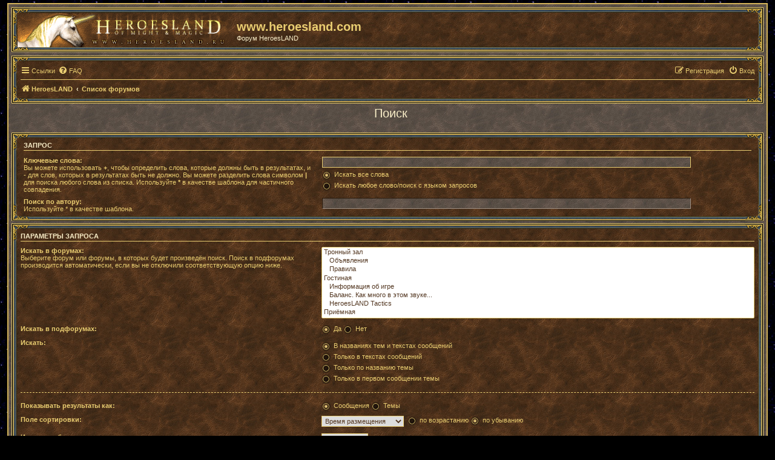

--- FILE ---
content_type: text/html; charset=UTF-8
request_url: https://forum.heroesland.com/search.php?sid=00fec7f69c45a534f6a3e16c974860a2
body_size: 4586
content:
<!DOCTYPE html>
<html dir="ltr" lang="ru">
<head>
<meta charset="utf-8" />
<meta http-equiv="X-UA-Compatible" content="IE=edge">
<meta name="viewport" content="width=device-width, initial-scale=1" />

<title>www.heroesland.com - Поиск</title>



<!--
	phpBB style name: prosilver
	Based on style:   prosilver (this is the default phpBB3 style)
	Original author:  Tom Beddard ( http://www.subBlue.com/ )
	Modified by:
-->

<link href="./assets/css/font-awesome.min.css?assets_version=7" rel="stylesheet">
<link href="./styles/prosilver_hl/theme/stylesheet.css?assets_version=7" rel="stylesheet">
<link href="./styles/prosilver_hl/theme/ru/stylesheet.css?assets_version=7" rel="stylesheet">




<!--[if lte IE 9]>
	<link href="./styles/prosilver_hl/theme/tweaks.css?assets_version=7" rel="stylesheet">
<![endif]-->





</head>
<body id="phpbb" class="nojs notouch section-search ltr ">


<div id="wrap" class="wrap">
	<a id="top" class="top-anchor" accesskey="t"></a>
	<div id="page-header">
		<div class="headerbar" role="banner">
					<div class="inner">

			<div id="site-description" class="site-description">
			<a id="logo" class="logo" href="http://www.heroesland.com" title="HeroesLAND">
			<div id="site-logo-hl" class="" style="display: inline-block; width: 349px; height: 56px; margin-bottom: 0px; margin-top: 0px;"></div></a>
				<h1 style="padding-top:6px; padding-left:15px;">www.heroesland.com</h1>
				<p style="padding-left:15px;">Форум HeroesLAND</p>
				<p class="skiplink" style="padding-left:15px;"><a href="#start_here">Пропустить</a></p>
			</div>

									
			</div>
					</div>
				<div class="navbar" role="navigation">
	<div class="inner">

	<ul id="nav-main" class="nav-main linklist" role="menubar">

		<li id="quick-links" class="quick-links dropdown-container responsive-menu" data-skip-responsive="true">
			<a href="#" class="dropdown-trigger">
				<i class="icon fa-bars fa-fw" aria-hidden="true"></i><span>Ссылки</span>
			</a>
			<div class="dropdown">
				<div class="pointer"><div class="pointer-inner"></div></div>
				<ul class="dropdown-contents" role="menu">
					
											<li class="separator"></li>
																									<li>
								<a href="./search.php?search_id=unanswered&amp;sid=4f3afef573095b885efa99a35930a68a" role="menuitem">
									<i class="icon fa-file-o fa-fw icon-gray" aria-hidden="true"></i><span>Темы без ответов</span>
								</a>
							</li>
							<li>
								<a href="./search.php?search_id=active_topics&amp;sid=4f3afef573095b885efa99a35930a68a" role="menuitem">
									<i class="icon fa-file-o fa-fw icon-blue" aria-hidden="true"></i><span>Активные темы</span>
								</a>
							</li>
							<li class="separator"></li>
							<li>
								<a href="./search.php?sid=4f3afef573095b885efa99a35930a68a" role="menuitem">
									<i class="icon fa-search fa-fw" aria-hidden="true"></i><span>Поиск</span>
								</a>
							</li>
					
										<li class="separator"></li>

									</ul>
			</div>
		</li>

				<li data-skip-responsive="true">
			<a href="/app.php/help/faq?sid=4f3afef573095b885efa99a35930a68a" rel="help" title="Часто задаваемые вопросы" role="menuitem">
				<i class="icon fa-question-circle fa-fw" aria-hidden="true"></i><span>FAQ</span>
			</a>
		</li>
						
			<li class="rightside"  data-skip-responsive="true">
			<a href="./ucp.php?mode=login&amp;sid=4f3afef573095b885efa99a35930a68a" title="Вход" accesskey="x" role="menuitem">
				<i class="icon fa-power-off fa-fw" aria-hidden="true"></i><span>Вход</span>
			</a>
		</li>
					<li class="rightside" data-skip-responsive="true">
				<a href="./ucp.php?mode=register&amp;sid=4f3afef573095b885efa99a35930a68a" role="menuitem">
					<i class="icon fa-pencil-square-o  fa-fw" aria-hidden="true"></i><span>Регистрация</span>
				</a>
			</li>
						</ul>

	<ul id="nav-breadcrumbs" class="nav-breadcrumbs linklist navlinks" role="menubar">
						<li class="breadcrumbs" itemscope itemtype="http://schema.org/BreadcrumbList">
							<span class="crumb"  itemtype="http://schema.org/ListItem" itemprop="itemListElement" itemscope><a href="http://www.heroesland.com" itemprop="url" data-navbar-reference="home"><i class="icon fa-home fa-fw" aria-hidden="true"></i><span itemprop="title">HeroesLAND</span></a></span>
										<span class="crumb"  itemtype="http://schema.org/ListItem" itemprop="itemListElement" itemscope><a href="./index.php?sid=4f3afef573095b885efa99a35930a68a" itemprop="url" accesskey="h" data-navbar-reference="index"><span itemprop="title">Список форумов</span></a></span>

								</li>
		
			</ul>

	</div>
</div>
	</div>

	
	<a id="start_here" class="anchor"></a>
	<div id="page-body" class="page-body" role="main">
		
		
<h2 class="solo">Поиск</h2>

<form method="get" action="./search.php" data-focus="keywords">

<div class="panel my-panel">
	<div class="inner">
	<h3>Запрос</h3>

		<fieldset>
		<dl>
		<dt><label for="keywords">Ключевые слова:</label><br /><span>Вы можете использовать <strong>+</strong>, чтобы определить слова, которые должны быть в результатах, и <strong>-</strong> для слов, которых в результатах быть не должно. Вы можете разделить слова символом <strong>|</strong> для поиска любого слова из списка. Используйте <strong>*</strong> в качестве шаблона для частичного совпадения.</span></dt>
		<dd><input type="search" class="inputbox" name="keywords" id="keywords" size="40" title="Ключевые слова" /></dd>
		<dd style="margin-top:5px;"><input type="radio" name="terms" id="terms1" value="all" checked="checked" class="my-radio" /><label for="terms1"> Искать все слова</label></dd>
		<dd style="margin-top:6px;"><input type="radio" name="terms" id="terms2" value="any" class="my-radio" /><label for="terms2"> Искать любое слово/поиск с языком запросов</label></dd>
	</dl>
	<dl>
		<dt><label for="author">Поиск по автору:</label><br /><span>Используйте * в качестве шаблона.</span></dt>
		<dd><input type="search" class="inputbox" name="author" id="author" size="40" title="Поиск по автору" /></dd>
	</dl>
		</fieldset>
	
	</div>
</div>

<div class="panel bg2">
	<div class="inner">

	<h3>Параметры запроса</h3>

		<fieldset>
		<dl>
		<dt><label for="search_forum">Искать в форумах:</label><br /><span>Выберите форум или форумы, в которых будет произведён поиск. Поиск в подфорумах производится автоматически, если вы не отключили соответствующую опцию ниже.</span></dt>
		<dd><select name="fid[]" id="search_forum" multiple="multiple" size="8" title="Искать в форумах"><option value="3">Тронный зал</option><option value="12">&nbsp; &nbsp;Объявления</option><option value="30">&nbsp; &nbsp;Правила</option><option value="4">Гостиная</option><option value="9">&nbsp; &nbsp;Информация об игре</option><option value="10">&nbsp; &nbsp;Баланс. Как много в этом звуке...</option><option value="32">&nbsp; &nbsp;HeroesLAND Tactics</option><option value="5">Приёмная</option><option value="34">&nbsp; &nbsp;Помощь проекту</option><option value="20">Учебная комната</option><option value="14">&nbsp; &nbsp;Взаимопомощь</option><option value="45">&nbsp; &nbsp;Руководства от игроков и для игроков</option><option value="48">Совет кланов</option><option value="19">Зал Суда</option><option value="21">&nbsp; &nbsp;Протесты</option><option value="16">Торговая площадь</option><option value="49">&nbsp; &nbsp;Торговая Палата</option><option value="6">Библиотека</option><option value="11">&nbsp; &nbsp;Кабинет</option><option value="7">Мастерские</option><option value="15">&nbsp; &nbsp;Нарушения правил</option><option value="31">&nbsp; &nbsp;Модераторы</option><option value="44">&nbsp; &nbsp;Амнистия</option><option value="18">Зал собраний</option><option value="23">Частные комнаты</option><option value="8">Кухня</option></select></dd>
	</dl>
	<dl>
		<dt><label for="search_child1">Искать в подфорумах:</label></dt>
		<dd>
			<input type="radio" name="sc" id="search_child1" value="1" checked="checked"  class="my-radio" /><label for="search_child1"> Да</label>
			<input type="radio" name="sc" id="search_child2" value="0" class="my-radio" /> <label for="search_child2">Нет</label>
		</dd>
	</dl>
	<dl>
		<dt><label for="sf1">Искать:</label></dt>
		<dd style="margin-top:5px;"><input type="radio" name="sf" id="sf1" value="all" checked="checked" class="my-radio" /><label for="sf1"> В названиях тем и текстах сообщений</label></dd>
		<dd style="margin-top:6px;"><input type="radio" name="sf" id="sf2" value="msgonly" class="my-radio" /><label for="sf2"> Только в текстах сообщений</label></dd>
		<dd style="margin-top:6px;"><input type="radio" name="sf" id="sf3" value="titleonly" class="my-radio"/><label for="sf3"> Только по названию темы</label></dd>
		<dd style="margin-top:6px;"><input type="radio" name="sf" id="sf4" value="firstpost" class="my-radio"/><label for="sf4"> Только в первом сообщении темы</label></dd>
	</dl>
	
	<hr class="dashed" />

		<dl>
		<dt><label for="show_results1">Показывать результаты как:</label></dt>
		<dd>
			<input type="radio" name="sr" id="show_results1" class="my-radio" value="posts" checked="checked" /><label for="show_results1"> Сообщения</label>
			<input type="radio" name="sr" id="show_results2" class="my-radio" value="topics" /><label for="show_results2"> Темы</label>
		</dd>
	</dl>
	<dl>
		<dt><label for="sd">Поле сортировки:</label></dt>
		<dd><select name="sk" id="sk"><option value="a">Автор</option><option value="t" selected="selected">Время размещения</option><option value="f">Форум</option><option value="i">Название темы</option><option value="s">Заголовок сообщения</option></select>&nbsp;
			<input type="radio" name="sd" id="sa" value="a"  class="my-radio" /><label for="sa"> по возрастанию</label>
			<input type="radio" name="sd" id="sd" value="d" checked="checked" class="my-radio"/><label for="sd"> по убыванию</label>
		</dd>
	</dl>
	<dl>
		<dt><label>Искать сообщения за:</label></dt>
		<dd><select name="st" id="st"><option value="0" selected="selected">Все дни</option><option value="1">1 день</option><option value="7">7 дней</option><option value="14">2 недели</option><option value="30">1 месяц</option><option value="90">3 месяца</option><option value="180">6 месяцев</option><option value="365">1 год</option></select></dd>
	</dl>
	<dl>
		<dt><label>Показывать первые:</label></dt>
		<dd><select name="ch" title="Показывать первые"><option value="-1">Все имеющиеся</option><option value="0">0</option><option value="25">25</option><option value="50">50</option><option value="100">100</option><option value="200">200</option><option value="300" selected="selected">300</option><option value="400">400</option><option value="500">500</option><option value="600">600</option><option value="700">700</option><option value="800">800</option><option value="900">900</option><option value="1000">1000</option></select> символов сообщений</dd>
	</dl>
		</fieldset>
	
	</div>
</div>

<div class="panel bg3">
	<div class="inner">

	<fieldset class="submit-buttons">
		<input type="hidden" name="t" value="0" />
<input type="hidden" name="sid" value="4f3afef573095b885efa99a35930a68a" />
<input type="reset" value="Вернуть" name="reset" class="button2" />&nbsp;
		<input type="submit" name="submit" value="Поиск" class="button1" />
	</fieldset>

	</div>
</div>

</form>


			


<div id="page-footer" class="page-footer" role="contentinfo">
	<div class="navbar" role="navigation">
	<div class="inner">

	<ul id="nav-footer" class="nav-footer linklist" role="menubar">
		<li class="breadcrumbs">
							<span class="crumb"><a href="http://www.heroesland.com" data-navbar-reference="home"><i class="icon fa-home fa-fw" aria-hidden="true"></i><span>HeroesLAND</span></a></span>									<span class="crumb"><a href="./index.php?sid=4f3afef573095b885efa99a35930a68a" data-navbar-reference="index"><span>Список форумов</span></a></span>					</li>
		
				<li class="rightside">Часовой пояс: <span title="UTC+7">UTC+07:00</span></li>
							<li class="rightside">
				<a href="./ucp.php?mode=delete_cookies&amp;sid=4f3afef573095b885efa99a35930a68a" data-ajax="true" data-refresh="true" role="menuitem">
					<i class="icon fa-trash fa-fw" aria-hidden="true"></i><span>Удалить cookies</span>
				</a>
			</li>
																<li class="rightside" data-last-responsive="true">
				<a href="./memberlist.php?mode=contactadmin&amp;sid=4f3afef573095b885efa99a35930a68a" role="menuitem">
					<i class="icon fa-envelope fa-fw" aria-hidden="true"></i><span>Связаться с администрацией</span>
				</a>
			</li>
			</ul>

	</div>
</div>

	<div class="copyright">
				<p class="footer-row">
			<span class="footer-copyright">Создано на основе <a href="https://www.phpbb.com/">phpBB</a>&reg; Forum Software &copy; phpBB Limited</span>
	
			
			<span class="footer-copyright"><a href='http://www.phpbbguru.net/'>Русская поддержка phpBB</a></span>
		</p>
						<p class="footer-row">
			<a class="footer-link" href="./ucp.php?mode=privacy&amp;sid=4f3afef573095b885efa99a35930a68a" title="Конфиденциальность" role="menuitem">
				<span class="footer-link-text">Конфиденциальность</span>
			</a>
			|
			<a class="footer-link" href="./ucp.php?mode=terms&amp;sid=4f3afef573095b885efa99a35930a68a" title="Правила" role="menuitem">
				<span class="footer-link-text">Правила</span>
			</a>
		|
					</div>

	<div id="darkenwrapper" class="darkenwrapper" data-ajax-error-title="Ошибка AJAX" data-ajax-error-text="При обработке запроса произошла ошибка." data-ajax-error-text-abort="Запрос прерван пользователем." data-ajax-error-text-timeout="Время запроса истекло; повторите попытку." data-ajax-error-text-parsererror="При выполнении запроса возникла непредвиденная ошибка, и сервер вернул неверный ответ.">
		<div id="darken" class="darken">&nbsp;</div>
	</div>

	<div id="phpbb_alert" class="phpbb_alert" data-l-err="Ошибка" data-l-timeout-processing-req="Время выполнения запроса истекло.">
		<a href="#" class="alert_close">
			<i class="icon fa-times-circle fa-fw" aria-hidden="true"></i>
		</a>
		<h3 class="alert_title">&nbsp;</h3><p class="alert_text"></p>
	</div>
	
	<div id="phpbb_confirm" class="phpbb_alert">
		<a href="#" class="alert_close">
			<i class="icon fa-times-circle fa-fw" aria-hidden="true"></i>
		</a>
		<div class="alert_text"></div>
	</div>
</div>

</div></div>

<div>
	<a id="bottom" class="anchor" accesskey="z"></a>
	</div>

<script src="./assets/javascript/jquery.min.js?assets_version=7"></script>
<script src="./assets/javascript/core.js?assets_version=7"></script>



<script src="./styles/prosilver_hl/template/forum_fn.js?assets_version=7"></script>
<script src="./styles/prosilver_hl/template/ajax.js?assets_version=7"></script>



</body>
</html>


--- FILE ---
content_type: text/css
request_url: https://forum.heroesland.com/styles/prosilver_hl/theme/stylesheet.css?assets_version=7
body_size: 817
content:
/*  phpBB3 Style Sheet
    --------------------------------------------------------------
	Style name:			prosilver (the default phpBB 3.2.x style)
	Based on style:
	Original author:	Tom Beddard ( http://www.subblue.com/ )
	Modified by:		phpBB Limited ( https://www.phpbb.com/ )
    --------------------------------------------------------------
*/

@import url("normalize.css?v=3.2");
@import url("base.css?v=3.2");
@import url("utilities.css?v=3.2");
@import url("common.css?v=3.2");
@import url("links.css?v=3.2");
@import url("content.css?v=3.2");
@import url("buttons.css?v=3.2");
@import url("cp.css?v=3.2");
@import url("forms.css?v=3.2");
@import url("icons.css?v=3.2");
@import url("colours.css?v=3.2");
@import url("responsive.css?v=3.2");
@import url("my_style.css?v=3.2");
@import url("my_icon.css?v=3.2");